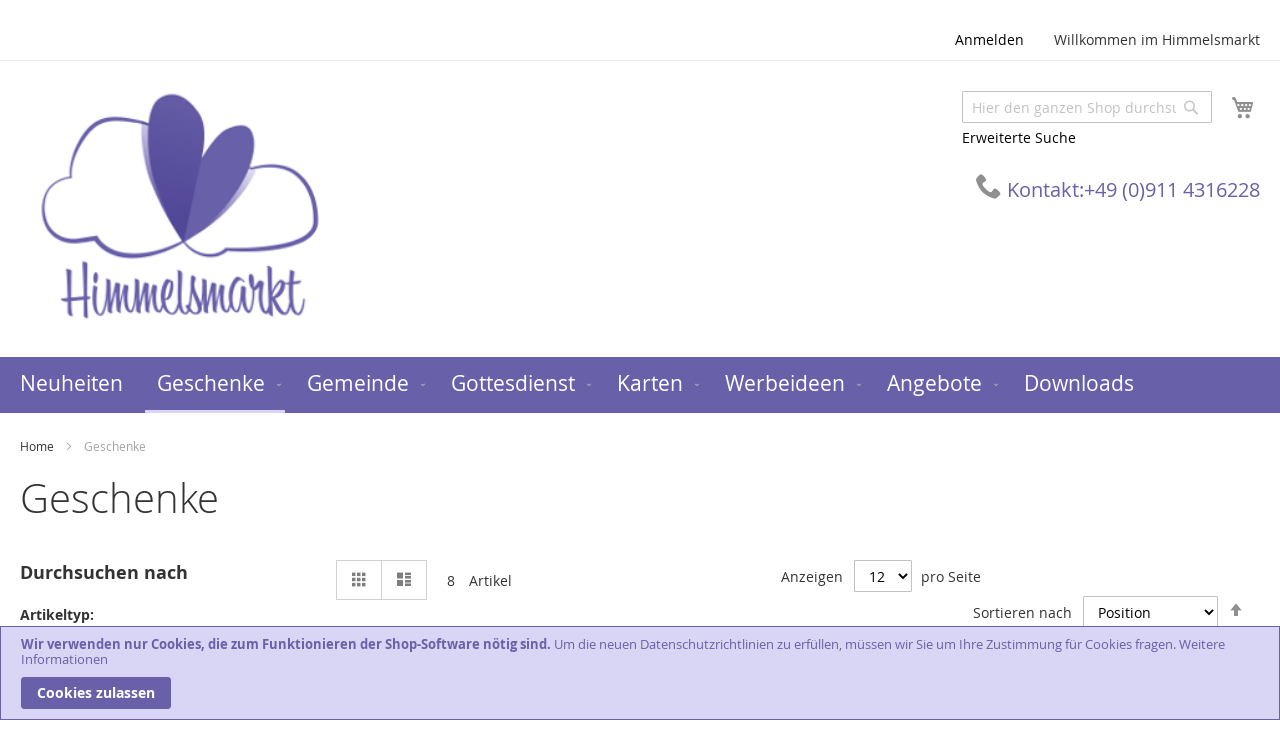

--- FILE ---
content_type: text/html; charset=UTF-8
request_url: https://www.afgshop.de/geschenke.html?ek_type=43
body_size: 12455
content:
<!doctype html>
<html lang="de">
    <head >
        <script>
    var BASE_URL = 'https://www.afgshop.de/';
    var require = {
        "baseUrl": "https://www.afgshop.de/static/version1766688004/frontend/elkb/afg/de_DE"
    };
</script>
        <meta charset="utf-8"/>
<meta name="title" content="afgshop - Geschenke"/>
<meta name="description" content="Im afg Himmelsmarkt finden Sie Materialien, Geschenke, Karten und Bücher rund um die kirchliche Arbeit. 
Der Himmelsmarkt für christliche Gemeindearbeit.
                                        "/>
<meta name="robots" content="INDEX,FOLLOW"/>
<meta name="viewport" content="width=device-width, initial-scale=1"/>
<meta name="format-detection" content="telephone=no"/>
<title>afgshop - Geschenke</title>
<link  rel="stylesheet" type="text/css"  media="all" href="https://www.afgshop.de/static/version1766688004/frontend/elkb/afg/de_DE/mage/calendar.css" />
<link  rel="stylesheet" type="text/css"  media="all" href="https://www.afgshop.de/static/version1766688004/frontend/elkb/afg/de_DE/css/styles-m.css" />
<link  rel="stylesheet" type="text/css"  media="all" href="https://www.afgshop.de/static/version1766688004/frontend/elkb/afg/de_DE/css/afg-local-m.css" />
<link  rel="stylesheet" type="text/css"  media="all" href="https://www.afgshop.de/static/version1766688004/frontend/elkb/afg/de_DE/afg-icons/style.css" />
<link  rel="stylesheet" type="text/css"  media="all" href="https://www.afgshop.de/static/version1766688004/frontend/elkb/afg/de_DE/iconsnew/styles.css" />
<link  rel="stylesheet" type="text/css"  media="all" href="https://www.afgshop.de/static/version1766688004/frontend/elkb/afg/de_DE/CleverReach_CleverReachIntegration/css/cr-form.css" />
<link  rel="stylesheet" type="text/css"  media="screen and (min-width: 768px)" href="https://www.afgshop.de/static/version1766688004/frontend/elkb/afg/de_DE/css/styles-l.css" />
<link  rel="stylesheet" type="text/css"  media="screen and (min-width: 768px)" href="https://www.afgshop.de/static/version1766688004/frontend/elkb/afg/de_DE/css/afg-local-l.css" />
<link  rel="stylesheet" type="text/css"  media="print" href="https://www.afgshop.de/static/version1766688004/frontend/elkb/afg/de_DE/css/print.css" />
<link  rel="stylesheet" type="text/css"  media="all" href="https://www.afgshop.de/static/version1766688004/frontend/elkb/afg/de_DE/Biztech_Inventorysystem/css/inventorysystem.css" />
<script  type="text/javascript"  src="https://www.afgshop.de/static/version1766688004/frontend/elkb/afg/de_DE/requirejs/require.js"></script>
<script  type="text/javascript"  src="https://www.afgshop.de/static/version1766688004/frontend/elkb/afg/de_DE/mage/requirejs/mixins.js"></script>
<script  type="text/javascript"  src="https://www.afgshop.de/static/version1766688004/frontend/elkb/afg/de_DE/requirejs-config.js"></script>
<script  type="text/javascript"  src="https://www.afgshop.de/static/version1766688004/frontend/elkb/afg/de_DE/mage/polyfill.js"></script>
<link  rel="icon" type="image/x-icon" href="https://www.afgshop.de/media/favicon/stores/1/Himmelsmarkt_Logo_RGB.png" />
<link  rel="shortcut icon" type="image/x-icon" href="https://www.afgshop.de/media/favicon/stores/1/Himmelsmarkt_Logo_RGB.png" />
 <!--hEdpMNW48NLE6iXRVnHb20ZsZxYXfUFf-->             </head>
    <body data-container="body"
          data-mage-init='{"loaderAjax": {}, "loader": { "icon": "https://www.afgshop.de/static/version1766688004/frontend/elkb/afg/de_DE/images/loader-2.gif"}}'
        class="page-with-filter page-products categorypath-geschenke category-geschenke catalog-category-view page-layout-2columns-left">
        

<script type="text/x-magento-init">
    {
        "*": {
            "mage/cookies": {
                "expires": null,
                "path": "\u002F",
                "domain": ".www.afgshop.de",
                "secure": false,
                "lifetime": "3600"
            }
        }
    }
</script>
    <noscript>
        <div class="message global noscript">
            <div class="content">
                <p>
                    <strong>JavaScript scheint in Ihrem Browser deaktiviert zu sein.</strong>
                    <span>Um unsere Website in bester Weise zu erfahren, aktivieren Sie Javascript in Ihrem Browser.</span>
                </p>
            </div>
        </div>
    </noscript>
    <div role="alertdialog"
         tabindex="-1"
         class="message global cookie"
         id="notice-cookie-block"
         style="display: none;">
        <div role="document" class="content" tabindex="0">
            <p>
                <strong>Wir verwenden nur Cookies, die zum Funktionieren der Shop-Software nötig sind.</strong>
                <span>Um die neuen Datenschutzrichtlinien zu erfüllen, müssen wir Sie um Ihre Zustimmung für Cookies fragen.</span>
                <a href="https://www.afgshop.de/privacy-policy-cookie-restriction-mode/">Weitere Informationen</a>            </p>
            <div class="actions">
                <button id="btn-cookie-allow" class="action allow primary">
                    <span>Cookies zulassen</span>
                </button>
            </div>
        </div>
    </div>
    <script type="text/x-magento-init">
        {
            "#notice-cookie-block": {
                "cookieNotices": {
                    "cookieAllowButtonSelector": "#btn-cookie-allow",
                    "cookieName": "user_allowed_save_cookie",
                    "cookieValue": {"1":1},
                    "cookieLifetime": 31536000,
                    "noCookiesUrl": "https\u003A\u002F\u002Fwww.afgshop.de\u002Fcookie\u002Findex\u002FnoCookies\u002F"
                }
            }
        }
    </script>

<script>
    window.cookiesConfig = window.cookiesConfig || {};
    window.cookiesConfig.secure = true;
</script>
<script>
    require.config({
        map: {
            '*': {
                wysiwygAdapter: 'mage/adminhtml/wysiwyg/tiny_mce/tinymce4Adapter'
            }
        }
    });
</script>

<div class="page-wrapper"><header class="page-header"><div class="elkb-vkbanner">
    </div>
<div class="elkb-vkbanner">
    </div>
<div class="panel wrapper"><div class="panel header"><ul class="header links"><li class="authorization-link" data-label="oder">
    <a href="https://www.afgshop.de/customer/account/login/">
        Anmelden    </a>
</li>
<li class="item link compare" data-bind="scope: 'compareProducts'" data-role="compare-products-link">
    <a class="action compare no-display" title="Produkte&#x20;merken"
       data-bind="attr: {'href': compareProducts().listUrl}, css: {'no-display': !compareProducts().count}"
    >
        Produkte merken        <span class="counter qty" data-bind="text: compareProducts().countCaption"></span>
    </a>
</li>
<script type="text/x-magento-init">
{"[data-role=compare-products-link]": {"Magento_Ui/js/core/app": {"components":{"compareProducts":{"component":"Magento_Catalog\/js\/view\/compare-products"}}}}}
</script>
    <li class="greet welcome" data-bind="scope: 'customer'">
        <!-- ko if: customer().fullname  -->
        <span class="logged-in"
              data-bind="text: new String('Willkommen %1').replace('%1', customer().fullname)">
        </span>
        <!-- /ko -->
        <!-- ko ifnot: customer().fullname  -->
        <span class="not-logged-in"
              data-bind='html:"Willkommen im Himmelsmarkt"'></span>
                <!-- /ko -->
    </li>
    <script type="text/x-magento-init">
    {
        "*": {
            "Magento_Ui/js/core/app": {
                "components": {
                    "customer": {
                        "component": "Magento_Customer/js/view/customer"
                    }
                }
            }
        }
    }
    </script>
</ul><a class="action skip contentarea"
   href="#contentarea">
    <span>
        Direkt zum Inhalt    </span>
</a>
</div></div><div class="header content"><span data-action="toggle-nav" class="action nav-toggle"><span>Navigation umschalten</span></span>
<a
    class="logo"
    href="https://www.afgshop.de/"
    title="afg&#x20;Himmelsmarkt"
    aria-label="store logo">
    <img src="https://www.afgshop.de/media/logo/stores/1/Himmelsmarkt_Logo_RGB.png"
         title="afg&#x20;Himmelsmarkt"
         alt="afg&#x20;Himmelsmarkt"
                            />
</a>

<div data-block="minicart" class="minicart-wrapper">
    <a class="action showcart" href="https://www.afgshop.de/checkout/cart/"
       data-bind="scope: 'minicart_content'">
        <span class="text">Mein Warenkorb</span>
        <span class="counter qty empty"
              data-bind="css: { empty: !!getCartParam('summary_count') == false && !isLoading() }, blockLoader: isLoading">
            <span class="counter-number"><!-- ko text: getCartParam('summary_count') --><!-- /ko --></span>
            <span class="counter-label">
            <!-- ko if: getCartParam('summary_count') -->
                <!-- ko text: getCartParam('summary_count') --><!-- /ko -->
                <!-- ko i18n: 'items' --><!-- /ko -->
            <!-- /ko -->
            </span>
        </span>
    </a>
            <div class="block block-minicart"
             data-role="dropdownDialog"
             data-mage-init='{"dropdownDialog":{
                "appendTo":"[data-block=minicart]",
                "triggerTarget":".showcart",
                "timeout": "2000",
                "closeOnMouseLeave": false,
                "closeOnEscape": true,
                "triggerClass":"active",
                "parentClass":"active",
                "buttons":[]}}'>
            <div id="minicart-content-wrapper" data-bind="scope: 'minicart_content'">
                <!-- ko template: getTemplate() --><!-- /ko -->
            </div>
                    </div>
        <script>
        window.checkout = {"shoppingCartUrl":"https:\/\/www.afgshop.de\/checkout\/cart\/","checkoutUrl":"https:\/\/www.afgshop.de\/checkout\/","updateItemQtyUrl":"https:\/\/www.afgshop.de\/checkout\/sidebar\/updateItemQty\/","removeItemUrl":"https:\/\/www.afgshop.de\/checkout\/sidebar\/removeItem\/","imageTemplate":"Magento_Catalog\/product\/image_with_borders","baseUrl":"https:\/\/www.afgshop.de\/","minicartMaxItemsVisible":3,"websiteId":"1","maxItemsToDisplay":10,"storeId":"1","storeGroupId":"1","customerLoginUrl":"https:\/\/www.afgshop.de\/customer\/account\/login\/","isRedirectRequired":false,"autocomplete":"off","captcha":{"user_login":{"isCaseSensitive":true,"imageHeight":50,"imageSrc":"","refreshUrl":"https:\/\/www.afgshop.de\/captcha\/refresh\/","isRequired":false,"timestamp":1768705102}}};
    </script>
    <script type="text/x-magento-init">
    {
        "[data-block='minicart']": {
            "Magento_Ui/js/core/app": {"components":{"minicart_content":{"children":{"subtotal.container":{"children":{"subtotal":{"children":{"subtotal.totals":{"config":{"display_cart_subtotal_incl_tax":1,"display_cart_subtotal_excl_tax":0,"template":"Magento_Tax\/checkout\/minicart\/subtotal\/totals"},"children":{"subtotal.totals.msrp":{"component":"Magento_Msrp\/js\/view\/checkout\/minicart\/subtotal\/totals","config":{"displayArea":"minicart-subtotal-hidden","template":"Magento_Msrp\/checkout\/minicart\/subtotal\/totals"}}},"component":"Magento_Tax\/js\/view\/checkout\/minicart\/subtotal\/totals"}},"component":"uiComponent","config":{"template":"Magento_Checkout\/minicart\/subtotal"}}},"component":"uiComponent","config":{"displayArea":"subtotalContainer"}},"item.renderer":{"component":"uiComponent","config":{"displayArea":"defaultRenderer","template":"Magento_Checkout\/minicart\/item\/default"},"children":{"item.image":{"component":"Magento_Catalog\/js\/view\/image","config":{"template":"Magento_Catalog\/product\/image","displayArea":"itemImage"}},"checkout.cart.item.price.sidebar":{"component":"uiComponent","config":{"template":"Magento_Checkout\/minicart\/item\/price","displayArea":"priceSidebar"}}}},"extra_info":{"component":"uiComponent","config":{"displayArea":"extraInfo"}},"promotion":{"component":"uiComponent","config":{"displayArea":"promotion"}}},"config":{"itemRenderer":{"default":"defaultRenderer","simple":"defaultRenderer","virtual":"defaultRenderer"},"template":"Magento_Checkout\/minicart\/content"},"component":"Magento_Checkout\/js\/view\/minicart"}},"types":[]}        },
        "*": {
            "Magento_Ui/js/block-loader": "https\u003A\u002F\u002Fwww.afgshop.de\u002Fstatic\u002Fversion1766688004\u002Ffrontend\u002Felkb\u002Fafg\u002Fde_DE\u002Fimages\u002Floader\u002D1.gif"
        }
    }
    </script>
</div>


<div class="block block-search">
    <div class="block block-title"><strong>Suche</strong></div>
    <div class="block block-content">
        <form class="form minisearch" id="search_mini_form"
              action="https://www.afgshop.de/catalogsearch/result/" method="get">
            <div class="field search">
                <label class="label" for="search" data-role="minisearch-label">
                    <span>Suche</span>
                </label>
                <div class="control">
                    <input id="search"
                                                           data-mage-init='{"quickSearch":{
                                    "formSelector":"#search_mini_form",
                                    "url":"https://www.afgshop.de/search/ajax/suggest/",
                                    "destinationSelector":"#search_autocomplete",
                                    "minSearchLength":"1"}
                               }'
                                                       type="text"
                           name="q"
                           value=""
                           placeholder="Hier&#x20;den&#x20;ganzen&#x20;Shop&#x20;durchsuchen..."
                           class="input-text"
                           maxlength="128"
                           role="combobox"
                           aria-haspopup="false"
                           aria-autocomplete="both"
                           autocomplete="off"
                           aria-expanded="false"/>
                    <div id="search_autocomplete" class="search-autocomplete"></div>
                    <div class="nested">
    <a class="action advanced" href="https://www.afgshop.de/catalogsearch/advanced/" data-action="advanced-search">
        Erweiterte Suche    </a>
</div>
                </div>
            </div>
            <div class="actions">
                <button type="submit"
                    title="Suche"
                    class="action search"
                    aria-label="Search"
                >
                    <span>Suche</span>
                </button>
            </div>
        </form>
    </div>
</div>
<div class="hotline telephoneLine">
    <div class="desktop"><span>Kontakt:</span>+49 (0)911 4316228</div>
    <div class="mobile">
        <a href="tel:+49-911-4316228"><span>Kontakt:</span>+49 (0)911 4316228</a>
    </div>
</div></div></header>    <div class="sections nav-sections">
                <div class="section-items nav-sections-items"
             data-mage-init='{"tabs":{"openedState":"active"}}'>
                                            <div class="section-item-title nav-sections-item-title"
                     data-role="collapsible">
                    <a class="nav-sections-item-switch"
                       data-toggle="switch" href="#store.menu">
                        Menü                    </a>
                </div>
                <div class="section-item-content nav-sections-item-content"
                     id="store.menu"
                     data-role="content">
                    
<nav class="navigation" data-action="navigation">
    <ul data-mage-init='{"menu":{"responsive":true, "expanded":true, "position":{"my":"left top","at":"left bottom"}}}'>
        <li  class="level0 nav-1 category-item first level-top"><a href="https://www.afgshop.de/neuheiten.html"  class="level-top" ><span>Neuheiten</span></a></li><li  class="level0 nav-2 category-item active level-top parent"><a href="https://www.afgshop.de/geschenke.html"  class="level-top" ><span>Geschenke</span></a><ul class="level0 submenu"><li  class="level1 nav-2-1 category-item first"><a href="https://www.afgshop.de/geschenke/fur-kinder.html" ><span>Für Kinder</span></a></li><li  class="level1 nav-2-2 category-item"><a href="https://www.afgshop.de/geschenke/mitgebsel.html" ><span>Mitgebsel</span></a></li><li  class="level1 nav-2-3 category-item last"><a href="https://www.afgshop.de/geschenke/lesestoff.html" ><span>Lesestoff</span></a></li></ul></li><li  class="level0 nav-3 category-item level-top parent"><a href="https://www.afgshop.de/gemeinde.html"  class="level-top" ><span>Gemeinde</span></a><ul class="level0 submenu"><li  class="level1 nav-3-1 category-item first"><a href="https://www.afgshop.de/gemeinde/advent.html" ><span>Advent</span></a></li><li  class="level1 nav-3-2 category-item"><a href="https://www.afgshop.de/gemeinde/ganzhier.html" ><span>ganzhier</span></a></li><li  class="level1 nav-3-3 category-item"><a href="https://www.afgshop.de/gemeinde/ehrenamt.html" ><span>Ehrenamt</span></a></li><li  class="level1 nav-3-4 category-item"><a href="https://www.afgshop.de/gemeinde/offentlichkeitsarbeit.html" ><span>Öffentlichkeitsarbeit</span></a></li><li  class="level1 nav-3-5 category-item"><a href="https://www.afgshop.de/gemeinde/forum-frauen.html" ><span>Forum Frauen</span></a></li><li  class="level1 nav-3-6 category-item"><a href="https://www.afgshop.de/gemeinde/ich-brauche-segen.html" ><span>Ich brauche Segen</span></a></li><li  class="level1 nav-3-7 category-item"><a href="https://www.afgshop.de/gemeinde/feste-und-feiern.html" ><span>Feste und Feiern</span></a></li><li  class="level1 nav-3-8 category-item"><a href="https://www.afgshop.de/gemeinde/segensbandchen.html" ><span>Segensbändchen</span></a></li><li  class="level1 nav-3-9 category-item"><a href="https://www.afgshop.de/gemeinde/gemeindenentwicklung.html" ><span>Gemeindenentwicklung</span></a></li><li  class="level1 nav-3-10 category-item"><a href="https://www.afgshop.de/gemeinde/pravention.html" ><span>Prävention</span></a></li><li  class="level1 nav-3-11 category-item last"><a href="https://www.afgshop.de/gemeinde/gremien-beratung.html" ><span>Gremien &amp; Beratung</span></a></li></ul></li><li  class="level0 nav-4 category-item level-top parent"><a href="https://www.afgshop.de/gottesdienst.html"  class="level-top" ><span>Gottesdienst</span></a><ul class="level0 submenu"><li  class="level1 nav-4-1 category-item first"><a href="https://www.afgshop.de/gottesdienst/mit-kindern.html" ><span>Mit Kindern</span></a></li><li  class="level1 nav-4-2 category-item"><a href="https://www.afgshop.de/gottesdienst/unterwegs-sein.html" ><span>Unterwegs sein</span></a></li><li  class="level1 nav-4-3 category-item"><a href="https://www.afgshop.de/gottesdienst/vorbereiten.html" ><span>Vorbereiten</span></a></li><li  class="level1 nav-4-4 category-item"><a href="https://www.afgshop.de/gottesdienst/musizieren.html" ><span>Musizieren</span></a></li><li  class="level1 nav-4-5 category-item last"><a href="https://www.afgshop.de/gottesdienst/ostern-zu-hause.html" ><span>Ostern </span></a></li></ul></li><li  class="level0 nav-5 category-item level-top parent"><a href="https://www.afgshop.de/karten.html"  class="level-top" ><span>Karten</span></a><ul class="level0 submenu"><li  class="level1 nav-5-1 category-item first"><a href="https://www.afgshop.de/karten/postkarten.html" ><span>Postkarten</span></a></li><li  class="level1 nav-5-2 category-item"><a href="https://www.afgshop.de/karten/grusskarten.html" ><span>Klappkarten</span></a></li><li  class="level1 nav-5-3 category-item"><a href="https://www.afgshop.de/karten/werbekarten.html" ><span>Werbekarten</span></a></li><li  class="level1 nav-5-4 category-item last"><a href="https://www.afgshop.de/karten/visitenkarten.html" ><span>Visitenkarten</span></a></li></ul></li><li  class="level0 nav-6 category-item level-top parent"><a href="https://www.afgshop.de/werbeideen.html"  class="level-top" ><span>Werbeideen</span></a><ul class="level0 submenu"><li  class="level1 nav-6-1 category-item first"><a href="https://www.afgshop.de/werbeideen/fahnen.html" ><span>Fahnen</span></a></li><li  class="level1 nav-6-2 category-item"><a href="https://www.afgshop.de/werbeideen/schilder.html" ><span>Schilder</span></a></li><li  class="level1 nav-6-3 category-item"><a href="https://www.afgshop.de/werbeideen/plakate.html" ><span>Plakate</span></a></li><li  class="level1 nav-6-4 category-item"><a href="https://www.afgshop.de/werbeideen/bucher.html" ><span>Bücher</span></a></li><li  class="level1 nav-6-5 category-item last"><a href="https://www.afgshop.de/werbeideen/aufmerksamkeiten.html" ><span>Aufmerksamkeiten</span></a></li></ul></li><li  class="level0 nav-7 category-item level-top parent"><a href="https://www.afgshop.de/angebote.html"  class="level-top" ><span>Angebote</span></a><ul class="level0 submenu"><li  class="level1 nav-7-1 category-item first last"><a href="https://www.afgshop.de/angebote/aktionsrabatt.html" ><span>Aktionsrabatt</span></a></li></ul></li><li  class="level0 nav-8 category-item last level-top"><a href="https://www.afgshop.de/downloads.html"  class="level-top" ><span>Downloads</span></a></li>            </ul>
</nav>
                </div>
                                            <div class="section-item-title nav-sections-item-title"
                     data-role="collapsible">
                    <a class="nav-sections-item-switch"
                       data-toggle="switch" href="#store.links">
                        Konto                    </a>
                </div>
                <div class="section-item-content nav-sections-item-content"
                     id="store.links"
                     data-role="content">
                    <!-- Account links -->                </div>
                                    </div>
    </div>
<div class="breadcrumbs">
    <ul class="items">
                    <li class="item home">
                            <a href="https://www.afgshop.de/"
                   title="Zur&#x20;Homepage">
                    Home                </a>
                        </li>
                    <li class="item category3">
                            <strong>Geschenke</strong>
                        </li>
            </ul>
</div>
<div class="elkb-vkbanner">
    </div>
<div class="elkb-vkbanner">
    </div>
<main id="maincontent" class="page-main"><a id="contentarea" tabindex="-1"></a>
<div class="page-title-wrapper">
    <h1 class="page-title"
         id="page-title-heading"                     aria-labelledby="page-title-heading&#x20;toolbar-amount"
        >
        <span class="base" data-ui-id="page-title-wrapper" >Geschenke</span>    </h1>
    </div>
<div class="page messages"><div data-placeholder="messages"></div>
<div data-bind="scope: 'messages'">
    <!-- ko if: cookieMessages && cookieMessages.length > 0 -->
    <div role="alert" data-bind="foreach: { data: cookieMessages, as: 'message' }" class="messages">
        <div data-bind="attr: {
            class: 'message-' + message.type + ' ' + message.type + ' message',
            'data-ui-id': 'message-' + message.type
        }">
            <div data-bind="html: $parent.prepareMessageForHtml(message.text)"></div>
        </div>
    </div>
    <!-- /ko -->

    <!-- ko if: messages().messages && messages().messages.length > 0 -->
    <div role="alert" data-bind="foreach: { data: messages().messages, as: 'message' }" class="messages">
        <div data-bind="attr: {
            class: 'message-' + message.type + ' ' + message.type + ' message',
            'data-ui-id': 'message-' + message.type
        }">
            <div data-bind="html: $parent.prepareMessageForHtml(message.text)"></div>
        </div>
    </div>
    <!-- /ko -->
</div>
<script type="text/x-magento-init">
    {
        "*": {
            "Magento_Ui/js/core/app": {
                "components": {
                        "messages": {
                            "component": "Magento_Theme/js/view/messages"
                        }
                    }
                }
            }
    }
</script>
</div><div class="columns"><div class="column main">    
<div class="elkb-vkbanner">
    </div>
<div class="elkb-vkbanner">
    </div>
<input name="form_key" type="hidden" value="IkuRXP7dnanCqyUz" /><div id="authenticationPopup" data-bind="scope:'authenticationPopup'" style="display: none;">
    <script>
        window.authenticationPopup = {"autocomplete":"off","customerRegisterUrl":"https:\/\/www.afgshop.de\/customer\/account\/create\/","customerForgotPasswordUrl":"https:\/\/www.afgshop.de\/customer\/account\/forgotpassword\/","baseUrl":"https:\/\/www.afgshop.de\/"};
    </script>
    <!-- ko template: getTemplate() --><!-- /ko -->
    <script type="text/x-magento-init">
        {
            "#authenticationPopup": {
                "Magento_Ui/js/core/app": {"components":{"authenticationPopup":{"component":"Magento_Customer\/js\/view\/authentication-popup","children":{"messages":{"component":"Magento_Ui\/js\/view\/messages","displayArea":"messages"},"captcha":{"component":"Magento_Captcha\/js\/view\/checkout\/loginCaptcha","displayArea":"additional-login-form-fields","formId":"user_login","configSource":"checkout"}}}}}            },
            "*": {
                "Magento_Ui/js/block-loader": "https\u003A\u002F\u002Fwww.afgshop.de\u002Fstatic\u002Fversion1766688004\u002Ffrontend\u002Felkb\u002Fafg\u002Fde_DE\u002Fimages\u002Floader\u002D1.gif"
            }
        }
    </script>
</div>
<script type="text/x-magento-init">
    {
        "*": {
            "Magento_Customer/js/section-config": {
                "sections": {"stores\/store\/switch":["*"],"stores\/store\/switchrequest":["*"],"directory\/currency\/switch":["*"],"*":["messages"],"customer\/account\/logout":["*","recently_viewed_product","recently_compared_product","persistent"],"customer\/account\/loginpost":["*"],"customer\/account\/createpost":["*"],"customer\/account\/editpost":["*"],"customer\/ajax\/login":["checkout-data","cart","captcha"],"catalog\/product_compare\/add":["compare-products"],"catalog\/product_compare\/remove":["compare-products"],"catalog\/product_compare\/clear":["compare-products"],"sales\/guest\/reorder":["cart"],"sales\/order\/reorder":["cart"],"checkout\/cart\/add":["cart","directory-data"],"checkout\/cart\/delete":["cart"],"checkout\/cart\/updatepost":["cart"],"checkout\/cart\/updateitemoptions":["cart"],"checkout\/cart\/couponpost":["cart"],"checkout\/cart\/estimatepost":["cart"],"checkout\/cart\/estimateupdatepost":["cart"],"checkout\/onepage\/saveorder":["cart","checkout-data","last-ordered-items"],"checkout\/sidebar\/removeitem":["cart"],"checkout\/sidebar\/updateitemqty":["cart"],"rest\/*\/v1\/carts\/*\/payment-information":["cart","last-ordered-items","instant-purchase"],"rest\/*\/v1\/guest-carts\/*\/payment-information":["cart"],"rest\/*\/v1\/guest-carts\/*\/selected-payment-method":["cart","checkout-data"],"rest\/*\/v1\/carts\/*\/selected-payment-method":["cart","checkout-data","instant-purchase"],"customer\/address\/*":["instant-purchase"],"customer\/account\/*":["instant-purchase"],"vault\/cards\/deleteaction":["instant-purchase"],"multishipping\/checkout\/overviewpost":["cart"],"authorizenet\/directpost_payment\/place":["cart","checkout-data"],"paypal\/express\/placeorder":["cart","checkout-data"],"paypal\/payflowexpress\/placeorder":["cart","checkout-data"],"paypal\/express\/onauthorization":["cart","checkout-data"],"persistent\/index\/unsetcookie":["persistent"],"review\/product\/post":["review"],"braintree\/paypal\/placeorder":["cart","checkout-data"],"wishlist\/index\/add":["wishlist"],"wishlist\/index\/remove":["wishlist"],"wishlist\/index\/updateitemoptions":["wishlist"],"wishlist\/index\/update":["wishlist"],"wishlist\/index\/cart":["wishlist","cart"],"wishlist\/index\/fromcart":["wishlist","cart"],"wishlist\/index\/allcart":["wishlist","cart"],"wishlist\/shared\/allcart":["wishlist","cart"],"wishlist\/shared\/cart":["cart"],"euvat\/vatnumber\/validation":["cart","checkout-data"]},
                "clientSideSections": ["checkout-data","cart-data","chatData"],
                "baseUrls": ["https:\/\/www.afgshop.de\/","https:\/\/shopadmin.afgshop.de\/"],
                "sectionNames": ["messages","customer","compare-products","last-ordered-items","cart","directory-data","captcha","instant-purchase","persistent","review","wishlist","chatData","recently_viewed_product","recently_compared_product","product_data_storage","paypal-billing-agreement"]            }
        }
    }
</script>
<script type="text/x-magento-init">
    {
        "*": {
            "Magento_Customer/js/customer-data": {
                "sectionLoadUrl": "https\u003A\u002F\u002Fwww.afgshop.de\u002Fcustomer\u002Fsection\u002Fload\u002F",
                "expirableSectionLifetime": 60,
                "expirableSectionNames": ["cart","persistent"],
                "cookieLifeTime": "3600",
                "updateSessionUrl": "https\u003A\u002F\u002Fwww.afgshop.de\u002Fcustomer\u002Faccount\u002FupdateSession\u002F"
            }
        }
    }
</script>
<script type="text/x-magento-init">
    {
        "*": {
            "Magento_Customer/js/invalidation-processor": {
                "invalidationRules": {
                    "website-rule": {
                        "Magento_Customer/js/invalidation-rules/website-rule": {
                            "scopeConfig": {
                                "websiteId": "1"
                            }
                        }
                    }
                }
            }
        }
    }
</script>
<script type="text/x-magento-init">
    {
        "body": {
            "pageCache": {"url":"https:\/\/www.afgshop.de\/page_cache\/block\/render\/id\/3\/?ek_type=43","handles":["default","catalog_category_view","catalog_category_view_type_layered","catalog_category_view_id_3"],"originalRequest":{"route":"catalog","controller":"category","action":"view","uri":"\/geschenke.html?ek_type=43"},"versionCookieName":"private_content_version"}        }
    }
</script>
<div class="elkb-vkbanner">
    </div>
                <div class="toolbar toolbar-products" data-mage-init='{"productListToolbarForm":{"mode":"product_list_mode","direction":"product_list_dir","order":"product_list_order","limit":"product_list_limit","modeDefault":"grid","directionDefault":"asc","orderDefault":"position","limitDefault":"12","url":"https:\/\/www.afgshop.de\/geschenke.html?ek_type=43","formKey":"IkuRXP7dnanCqyUz","post":false}}'>
                        <div class="modes">
                            <strong class="modes-label" id="modes-label">Ansicht als</strong>
                                                <strong title="Raster"
                            class="modes-mode active mode-grid"
                            data-value="grid">
                        <span>Raster</span>
                    </strong>
                                                                <a class="modes-mode mode-list"
                       title="Liste"
                       href="#"
                       data-role="mode-switcher"
                       data-value="list"
                       id="mode-list"
                       aria-labelledby="modes-label mode-list">
                        <span>Liste</span>
                    </a>
                                        </div>
        
        <p class="toolbar-amount" id="toolbar-amount">
            <span class="toolbar-number">8</span> Artikel    </p>

        
            
        
    
    

        <div class="field limiter">
    <label class="label" for="limiter">
        <span>Anzeigen</span>
    </label>
    <div class="control">
        <select id="limiter" data-role="limiter" class="limiter-options">
                            <option value="12"
                                            selected="selected"
                    >
                    12                </option>
                            <option value="24"
                    >
                    24                </option>
                            <option value="36"
                    >
                    36                </option>
                    </select>
    </div>
    <span class="limiter-text">pro Seite</span>
</div>

                    <div class="toolbar-sorter sorter">
    <label class="sorter-label" for="sorter">Sortieren nach</label>
    <select id="sorter" data-role="sorter" class="sorter-options">
                    <option value="position"
                                    selected="selected"
                                >
                Position            </option>
                    <option value="name"
                                >
                Produktname            </option>
                    <option value="price"
                                >
                Preis            </option>
                    <option value="manufacturer"
                                >
                Manufacturer            </option>
            </select>
            <a title="In&#x20;absteigender&#x20;Reihenfolge"
           href="#"
           class="action sorter-action sort-asc"
           data-role="direction-switcher"
           data-value="desc">
            <span>In absteigender Reihenfolge</span>
        </a>
    </div>
            </div>
    <script type="text/x-magento-init">
    {
        "body": {
            "addToWishlist": {"productType":["simple"]}        }
    }
</script>
        <div class="products wrapper grid products-grid">
        <ol class="products list items product-items">
                                    <li class="item product product-item">
                <div class="product-item-info" data-container="product-grid">

                    
                                                            <a href="https://www.afgshop.de/geschenke/button-komm-ich-zeig-dir-meinen-baum.html"
                       class="product photo product-item-photo"
                       tabindex="-1">
                        
<span class="product-image-container"
      style="width:100px;">
    <span class="product-image-wrapper"
          style="padding-bottom: 120%;">
        <img class="product-image-photo"
                        src="https://www.afgshop.de/media/catalog/product/cache/1c99909eeafd3b5c07268ecbee204334/6/2/625_0_1.jpg"
            max-width="100"
            max-height="120"
            alt="elkb/625_0.jpg"/></span>
</span>
                    </a>
                    <div class="product details product-item-details">
                                                <strong class="product name product-item-name">
                            <a class="product-item-link"
                               href="https://www.afgshop.de/geschenke/button-komm-ich-zeig-dir-meinen-baum.html">
                                Button - Komm, ich zeig dir meinen Baum                            </a>
                        </strong>
                                                <div class="price-box price-final_price" data-role="priceBox" data-product-id="2849" data-price-box="product-id-2849">
    

<span class="price-container price-final_price&#x20;tax&#x20;weee"
        >
        <span  id="product-price-2849"                data-price-amount="0.6"
        data-price-type="finalPrice"
        class="price-wrapper "
    ><span class="price">0,60 €</span></span>
        </span>

            <a href="https://www.afgshop.de/button-komm-ich-zeig-dir-meinen-baum.html" class="minimal-price-link">
            

<span class="price-container price-final_price&#x20;tax&#x20;weee"
        >
            <span class="price-label">Ab</span>
        <span  id="2849"                data-price-amount="0.49"
        data-price-type=""
        class="price-wrapper "
    >0,49 €</span>
        </span>
        </a>
    </div>                                                                            
                        <div class="product-item-inner">
                            <div class="product actions product-item-actions">
                                <div class="actions-primary">
                                                                                                                    <form data-role="tocart-form"
                                              data-product-sku="100711"
                                              action="https://www.afgshop.de/checkout/cart/add/uenc/aHR0cHM6Ly93d3cuYWZnc2hvcC5kZS9nZXNjaGVua2UuaHRtbD9la190eXBlPTQz/product/2849/"
                                              method="post">
                                            <input type="hidden"
                                                   name="product"
                                                   value="2849">
                                            <input type="hidden" name="uenc"
                                                   value="aHR0cHM6Ly93d3cuYWZnc2hvcC5kZS9jaGVja291dC9jYXJ0L2FkZC91ZW5jL2FIUjBjSE02THk5M2QzY3VZV1puYzJodmNDNWtaUzluWlhOamFHVnVhMlV1YUhSdGJEOWxhMTkwZVhCbFBUUXovcHJvZHVjdC8yODQ5Lw,,">
                                            <input name="form_key" type="hidden" value="IkuRXP7dnanCqyUz" />                                            <button type="submit"
                                                    title="In&#x20;den&#x20;Warenkorb"
                                                    class="action tocart primary">
                                                <span>In den Warenkorb</span>
                                            </button>
                                        </form>
                                                                    </div>
                                <div data-role="add-to-links" class="actions-secondary">
                                                                            <a href="#"
   class="action tocompare"
   title="Zur&#x20;Merkliste&#x20;hinzuf&#xFC;gen"
   aria-label="Zur&#x20;Merkliste&#x20;hinzuf&#xFC;gen"
   data-post='{"action":"https:\/\/www.afgshop.de\/catalog\/product_compare\/add\/","data":{"product":"2849","uenc":"aHR0cHM6Ly93d3cuYWZnc2hvcC5kZS9nZXNjaGVua2UuaHRtbD9la190eXBlPTQz"}}'
   role="button">
    <span>Zur Merkliste hinzufügen</span>
</a>
                                                                    </div>
                            </div>
                                                    </div>
                    </div>
                </div>
            </li>
                        <li class="item product product-item">
                <div class="product-item-info" data-container="product-grid">

                    
                                                            <a href="https://www.afgshop.de/geschenke/button-kirche-mit-kindern.html"
                       class="product photo product-item-photo"
                       tabindex="-1">
                        
<span class="product-image-container"
      style="width:100px;">
    <span class="product-image-wrapper"
          style="padding-bottom: 120%;">
        <img class="product-image-photo"
                        src="https://www.afgshop.de/media/catalog/product/cache/1c99909eeafd3b5c07268ecbee204334/7/2/721_0_1.jpg"
            max-width="100"
            max-height="120"
            alt="elkb/721_0.jpg"/></span>
</span>
                    </a>
                    <div class="product details product-item-details">
                                                <strong class="product name product-item-name">
                            <a class="product-item-link"
                               href="https://www.afgshop.de/geschenke/button-kirche-mit-kindern.html">
                                Button - Kirche mit Kindern                            </a>
                        </strong>
                                                <div class="price-box price-final_price" data-role="priceBox" data-product-id="2921" data-price-box="product-id-2921">
    

<span class="price-container price-final_price&#x20;tax&#x20;weee"
        >
        <span  id="product-price-2921"                data-price-amount="0.6"
        data-price-type="finalPrice"
        class="price-wrapper "
    ><span class="price">0,60 €</span></span>
        </span>

            <a href="https://www.afgshop.de/button-kirche-mit-kindern.html" class="minimal-price-link">
            

<span class="price-container price-final_price&#x20;tax&#x20;weee"
        >
            <span class="price-label">Ab</span>
        <span  id="2921"                data-price-amount="0.49"
        data-price-type=""
        class="price-wrapper "
    >0,49 €</span>
        </span>
        </a>
    </div>                                                                            
                        <div class="product-item-inner">
                            <div class="product actions product-item-actions">
                                <div class="actions-primary">
                                                                                                                    <form data-role="tocart-form"
                                              data-product-sku="100032"
                                              action="https://www.afgshop.de/checkout/cart/add/uenc/aHR0cHM6Ly93d3cuYWZnc2hvcC5kZS9nZXNjaGVua2UuaHRtbD9la190eXBlPTQz/product/2921/"
                                              method="post">
                                            <input type="hidden"
                                                   name="product"
                                                   value="2921">
                                            <input type="hidden" name="uenc"
                                                   value="aHR0cHM6Ly93d3cuYWZnc2hvcC5kZS9jaGVja291dC9jYXJ0L2FkZC91ZW5jL2FIUjBjSE02THk5M2QzY3VZV1puYzJodmNDNWtaUzluWlhOamFHVnVhMlV1YUhSdGJEOWxhMTkwZVhCbFBUUXovcHJvZHVjdC8yOTIxLw,,">
                                            <input name="form_key" type="hidden" value="IkuRXP7dnanCqyUz" />                                            <button type="submit"
                                                    title="In&#x20;den&#x20;Warenkorb"
                                                    class="action tocart primary">
                                                <span>In den Warenkorb</span>
                                            </button>
                                        </form>
                                                                    </div>
                                <div data-role="add-to-links" class="actions-secondary">
                                                                            <a href="#"
   class="action tocompare"
   title="Zur&#x20;Merkliste&#x20;hinzuf&#xFC;gen"
   aria-label="Zur&#x20;Merkliste&#x20;hinzuf&#xFC;gen"
   data-post='{"action":"https:\/\/www.afgshop.de\/catalog\/product_compare\/add\/","data":{"product":"2921","uenc":"aHR0cHM6Ly93d3cuYWZnc2hvcC5kZS9nZXNjaGVua2UuaHRtbD9la190eXBlPTQz"}}'
   role="button">
    <span>Zur Merkliste hinzufügen</span>
</a>
                                                                    </div>
                            </div>
                                                    </div>
                    </div>
                </div>
            </li>
                        <li class="item product product-item">
                <div class="product-item-info" data-container="product-grid">

                    
                                                            <a href="https://www.afgshop.de/geschenke/button-lutherrose.html"
                       class="product photo product-item-photo"
                       tabindex="-1">
                        
<span class="product-image-container"
      style="width:100px;">
    <span class="product-image-wrapper"
          style="padding-bottom: 120%;">
        <img class="product-image-photo"
                        src="https://www.afgshop.de/media/catalog/product/cache/1c99909eeafd3b5c07268ecbee204334/7/2/723_0_1.jpg"
            max-width="100"
            max-height="120"
            alt="elkb/723_0.jpg"/></span>
</span>
                    </a>
                    <div class="product details product-item-details">
                                                <strong class="product name product-item-name">
                            <a class="product-item-link"
                               href="https://www.afgshop.de/geschenke/button-lutherrose.html">
                                Button - Lutherrose                            </a>
                        </strong>
                                                <div class="price-box price-final_price" data-role="priceBox" data-product-id="2726" data-price-box="product-id-2726">
    

<span class="price-container price-final_price&#x20;tax&#x20;weee"
        >
        <span  id="product-price-2726"                data-price-amount="0.6"
        data-price-type="finalPrice"
        class="price-wrapper "
    ><span class="price">0,60 €</span></span>
        </span>

            <a href="https://www.afgshop.de/button-lutherrose.html" class="minimal-price-link">
            

<span class="price-container price-final_price&#x20;tax&#x20;weee"
        >
            <span class="price-label">Ab</span>
        <span  id="2726"                data-price-amount="0.49"
        data-price-type=""
        class="price-wrapper "
    >0,49 €</span>
        </span>
        </a>
    </div>                                                                            
                        <div class="product-item-inner">
                            <div class="product actions product-item-actions">
                                <div class="actions-primary">
                                                                                                                    <form data-role="tocart-form"
                                              data-product-sku="100034"
                                              action="https://www.afgshop.de/checkout/cart/add/uenc/aHR0cHM6Ly93d3cuYWZnc2hvcC5kZS9nZXNjaGVua2UuaHRtbD9la190eXBlPTQz/product/2726/"
                                              method="post">
                                            <input type="hidden"
                                                   name="product"
                                                   value="2726">
                                            <input type="hidden" name="uenc"
                                                   value="aHR0cHM6Ly93d3cuYWZnc2hvcC5kZS9jaGVja291dC9jYXJ0L2FkZC91ZW5jL2FIUjBjSE02THk5M2QzY3VZV1puYzJodmNDNWtaUzluWlhOamFHVnVhMlV1YUhSdGJEOWxhMTkwZVhCbFBUUXovcHJvZHVjdC8yNzI2Lw,,">
                                            <input name="form_key" type="hidden" value="IkuRXP7dnanCqyUz" />                                            <button type="submit"
                                                    title="In&#x20;den&#x20;Warenkorb"
                                                    class="action tocart primary">
                                                <span>In den Warenkorb</span>
                                            </button>
                                        </form>
                                                                    </div>
                                <div data-role="add-to-links" class="actions-secondary">
                                                                            <a href="#"
   class="action tocompare"
   title="Zur&#x20;Merkliste&#x20;hinzuf&#xFC;gen"
   aria-label="Zur&#x20;Merkliste&#x20;hinzuf&#xFC;gen"
   data-post='{"action":"https:\/\/www.afgshop.de\/catalog\/product_compare\/add\/","data":{"product":"2726","uenc":"aHR0cHM6Ly93d3cuYWZnc2hvcC5kZS9nZXNjaGVua2UuaHRtbD9la190eXBlPTQz"}}'
   role="button">
    <span>Zur Merkliste hinzufügen</span>
</a>
                                                                    </div>
                            </div>
                                                    </div>
                    </div>
                </div>
            </li>
                        <li class="item product product-item">
                <div class="product-item-info" data-container="product-grid">

                    
                                                            <a href="https://www.afgshop.de/geschenke/button-halloween-hallo-luther.html"
                       class="product photo product-item-photo"
                       tabindex="-1">
                        
<span class="product-image-container"
      style="width:100px;">
    <span class="product-image-wrapper"
          style="padding-bottom: 120%;">
        <img class="product-image-photo"
                        src="https://www.afgshop.de/media/catalog/product/cache/1c99909eeafd3b5c07268ecbee204334/7/7/775_0_1.jpg"
            max-width="100"
            max-height="120"
            alt="elkb/775_0.jpg"/></span>
</span>
                    </a>
                    <div class="product details product-item-details">
                                                <strong class="product name product-item-name">
                            <a class="product-item-link"
                               href="https://www.afgshop.de/geschenke/button-halloween-hallo-luther.html">
                                Button - Halloween? Hallo Luther!                            </a>
                        </strong>
                                                <div class="price-box price-final_price" data-role="priceBox" data-product-id="2957" data-price-box="product-id-2957">
    

<span class="price-container price-final_price&#x20;tax&#x20;weee"
        >
        <span  id="product-price-2957"                data-price-amount="0.6"
        data-price-type="finalPrice"
        class="price-wrapper "
    ><span class="price">0,60 €</span></span>
        </span>

            <a href="https://www.afgshop.de/button-halloween-hallo-luther.html" class="minimal-price-link">
            

<span class="price-container price-final_price&#x20;tax&#x20;weee"
        >
            <span class="price-label">Ab</span>
        <span  id="2957"                data-price-amount="0.49"
        data-price-type=""
        class="price-wrapper "
    >0,49 €</span>
        </span>
        </a>
    </div>                                                                            
                        <div class="product-item-inner">
                            <div class="product actions product-item-actions">
                                <div class="actions-primary">
                                                                                                                    <form data-role="tocart-form"
                                              data-product-sku="100046"
                                              action="https://www.afgshop.de/checkout/cart/add/uenc/aHR0cHM6Ly93d3cuYWZnc2hvcC5kZS9nZXNjaGVua2UuaHRtbD9la190eXBlPTQz/product/2957/"
                                              method="post">
                                            <input type="hidden"
                                                   name="product"
                                                   value="2957">
                                            <input type="hidden" name="uenc"
                                                   value="aHR0cHM6Ly93d3cuYWZnc2hvcC5kZS9jaGVja291dC9jYXJ0L2FkZC91ZW5jL2FIUjBjSE02THk5M2QzY3VZV1puYzJodmNDNWtaUzluWlhOamFHVnVhMlV1YUhSdGJEOWxhMTkwZVhCbFBUUXovcHJvZHVjdC8yOTU3Lw,,">
                                            <input name="form_key" type="hidden" value="IkuRXP7dnanCqyUz" />                                            <button type="submit"
                                                    title="In&#x20;den&#x20;Warenkorb"
                                                    class="action tocart primary">
                                                <span>In den Warenkorb</span>
                                            </button>
                                        </form>
                                                                    </div>
                                <div data-role="add-to-links" class="actions-secondary">
                                                                            <a href="#"
   class="action tocompare"
   title="Zur&#x20;Merkliste&#x20;hinzuf&#xFC;gen"
   aria-label="Zur&#x20;Merkliste&#x20;hinzuf&#xFC;gen"
   data-post='{"action":"https:\/\/www.afgshop.de\/catalog\/product_compare\/add\/","data":{"product":"2957","uenc":"aHR0cHM6Ly93d3cuYWZnc2hvcC5kZS9nZXNjaGVua2UuaHRtbD9la190eXBlPTQz"}}'
   role="button">
    <span>Zur Merkliste hinzufügen</span>
</a>
                                                                    </div>
                            </div>
                                                    </div>
                    </div>
                </div>
            </li>
                        <li class="item product product-item">
                <div class="product-item-info" data-container="product-grid">

                    
                                                            <a href="https://www.afgshop.de/geschenke/button-fussball.html"
                       class="product photo product-item-photo"
                       tabindex="-1">
                        
<span class="product-image-container"
      style="width:100px;">
    <span class="product-image-wrapper"
          style="padding-bottom: 120%;">
        <img class="product-image-photo"
                        src="https://www.afgshop.de/media/catalog/product/cache/1c99909eeafd3b5c07268ecbee204334/7/7/776_0_1.jpg"
            max-width="100"
            max-height="120"
            alt="elkb/776_0.jpg"/></span>
</span>
                    </a>
                    <div class="product details product-item-details">
                                                <strong class="product name product-item-name">
                            <a class="product-item-link"
                               href="https://www.afgshop.de/geschenke/button-fussball.html">
                                Button - Fußball                            </a>
                        </strong>
                                                <div class="price-box price-final_price" data-role="priceBox" data-product-id="2958" data-price-box="product-id-2958">
    

<span class="price-container price-final_price&#x20;tax&#x20;weee"
        >
        <span  id="product-price-2958"                data-price-amount="0.6"
        data-price-type="finalPrice"
        class="price-wrapper "
    ><span class="price">0,60 €</span></span>
        </span>

            <a href="https://www.afgshop.de/button-fussball.html" class="minimal-price-link">
            

<span class="price-container price-final_price&#x20;tax&#x20;weee"
        >
            <span class="price-label">Ab</span>
        <span  id="2958"                data-price-amount="0.49"
        data-price-type=""
        class="price-wrapper "
    >0,49 €</span>
        </span>
        </a>
    </div>                                                                            
                        <div class="product-item-inner">
                            <div class="product actions product-item-actions">
                                <div class="actions-primary">
                                                                                                                    <form data-role="tocart-form"
                                              data-product-sku="100047"
                                              action="https://www.afgshop.de/checkout/cart/add/uenc/aHR0cHM6Ly93d3cuYWZnc2hvcC5kZS9nZXNjaGVua2UuaHRtbD9la190eXBlPTQz/product/2958/"
                                              method="post">
                                            <input type="hidden"
                                                   name="product"
                                                   value="2958">
                                            <input type="hidden" name="uenc"
                                                   value="aHR0cHM6Ly93d3cuYWZnc2hvcC5kZS9jaGVja291dC9jYXJ0L2FkZC91ZW5jL2FIUjBjSE02THk5M2QzY3VZV1puYzJodmNDNWtaUzluWlhOamFHVnVhMlV1YUhSdGJEOWxhMTkwZVhCbFBUUXovcHJvZHVjdC8yOTU4Lw,,">
                                            <input name="form_key" type="hidden" value="IkuRXP7dnanCqyUz" />                                            <button type="submit"
                                                    title="In&#x20;den&#x20;Warenkorb"
                                                    class="action tocart primary">
                                                <span>In den Warenkorb</span>
                                            </button>
                                        </form>
                                                                    </div>
                                <div data-role="add-to-links" class="actions-secondary">
                                                                            <a href="#"
   class="action tocompare"
   title="Zur&#x20;Merkliste&#x20;hinzuf&#xFC;gen"
   aria-label="Zur&#x20;Merkliste&#x20;hinzuf&#xFC;gen"
   data-post='{"action":"https:\/\/www.afgshop.de\/catalog\/product_compare\/add\/","data":{"product":"2958","uenc":"aHR0cHM6Ly93d3cuYWZnc2hvcC5kZS9nZXNjaGVua2UuaHRtbD9la190eXBlPTQz"}}'
   role="button">
    <span>Zur Merkliste hinzufügen</span>
</a>
                                                                    </div>
                            </div>
                                                    </div>
                    </div>
                </div>
            </li>
                        <li class="item product product-item">
                <div class="product-item-info" data-container="product-grid">

                    
                                                            <a href="https://www.afgshop.de/geschenke/button-dich-schickt-der-himmel.html"
                       class="product photo product-item-photo"
                       tabindex="-1">
                        
<span class="product-image-container"
      style="width:100px;">
    <span class="product-image-wrapper"
          style="padding-bottom: 120%;">
        <img class="product-image-photo"
                        src="https://www.afgshop.de/media/catalog/product/cache/1c99909eeafd3b5c07268ecbee204334/9/5/953_0_1.jpg"
            max-width="100"
            max-height="120"
            alt="elkb/953_0.jpg"/></span>
</span>
                    </a>
                    <div class="product details product-item-details">
                                                <strong class="product name product-item-name">
                            <a class="product-item-link"
                               href="https://www.afgshop.de/geschenke/button-dich-schickt-der-himmel.html">
                                Button - Dich schickt der Himmel                            </a>
                        </strong>
                                                <div class="price-box price-final_price" data-role="priceBox" data-product-id="3040" data-price-box="product-id-3040">
    

<span class="price-container price-final_price&#x20;tax&#x20;weee"
        >
        <span  id="product-price-3040"                data-price-amount="0.6"
        data-price-type="finalPrice"
        class="price-wrapper "
    ><span class="price">0,60 €</span></span>
        </span>

            <a href="https://www.afgshop.de/button-dich-schickt-der-himmel.html" class="minimal-price-link">
            

<span class="price-container price-final_price&#x20;tax&#x20;weee"
        >
            <span class="price-label">Ab</span>
        <span  id="3040"                data-price-amount="0.49"
        data-price-type=""
        class="price-wrapper "
    >0,49 €</span>
        </span>
        </a>
    </div>                        
                        <div class="product-item-inner">
                            <div class="product actions product-item-actions">
                                <div class="actions-primary">
                                                                                                                        <div class="stock unavailable"><span>Nicht auf Lager</span></div>
                                                                                                            </div>
                                <div data-role="add-to-links" class="actions-secondary">
                                                                            <a href="#"
   class="action tocompare"
   title="Zur&#x20;Merkliste&#x20;hinzuf&#xFC;gen"
   aria-label="Zur&#x20;Merkliste&#x20;hinzuf&#xFC;gen"
   data-post='{"action":"https:\/\/www.afgshop.de\/catalog\/product_compare\/add\/","data":{"product":"3040","uenc":"aHR0cHM6Ly93d3cuYWZnc2hvcC5kZS9nZXNjaGVua2UuaHRtbD9la190eXBlPTQz"}}'
   role="button">
    <span>Zur Merkliste hinzufügen</span>
</a>
                                                                    </div>
                            </div>
                                                    </div>
                    </div>
                </div>
            </li>
                        <li class="item product product-item">
                <div class="product-item-info" data-container="product-grid">

                    
                                                            <a href="https://www.afgshop.de/geschenke/button-kinderbibelwoche-vorsicht-entflammbar.html"
                       class="product photo product-item-photo"
                       tabindex="-1">
                        
<span class="product-image-container"
      style="width:100px;">
    <span class="product-image-wrapper"
          style="padding-bottom: 120%;">
        <img class="product-image-photo"
                        src="https://www.afgshop.de/media/catalog/product/cache/1c99909eeafd3b5c07268ecbee204334/5/9/597_0_1.jpg"
            max-width="100"
            max-height="120"
            alt="elkb/597_0.jpg"/></span>
</span>
                    </a>
                    <div class="product details product-item-details">
                                                <strong class="product name product-item-name">
                            <a class="product-item-link"
                               href="https://www.afgshop.de/geschenke/button-kinderbibelwoche-vorsicht-entflammbar.html">
                                Button - Kinderbibelwoche Vorsicht - entflammbar                            </a>
                        </strong>
                                                <div class="price-box price-final_price" data-role="priceBox" data-product-id="2822" data-price-box="product-id-2822">
    

<span class="price-container price-final_price&#x20;tax&#x20;weee"
        >
        <span  id="product-price-2822"                data-price-amount="0.6"
        data-price-type="finalPrice"
        class="price-wrapper "
    ><span class="price">0,60 €</span></span>
        </span>

            <a href="https://www.afgshop.de/kirche-mit-kindern/button-kinderbibelwoche-vorsicht-entflammbar.html" class="minimal-price-link">
            

<span class="price-container price-final_price&#x20;tax&#x20;weee"
        >
            <span class="price-label">Ab</span>
        <span  id="2822"                data-price-amount="0.49"
        data-price-type=""
        class="price-wrapper "
    >0,49 €</span>
        </span>
        </a>
    </div>                                                                            
                        <div class="product-item-inner">
                            <div class="product actions product-item-actions">
                                <div class="actions-primary">
                                                                                                                    <form data-role="tocart-form"
                                              data-product-sku="100310"
                                              action="https://www.afgshop.de/checkout/cart/add/uenc/aHR0cHM6Ly93d3cuYWZnc2hvcC5kZS9nZXNjaGVua2UuaHRtbD9la190eXBlPTQz/product/2822/"
                                              method="post">
                                            <input type="hidden"
                                                   name="product"
                                                   value="2822">
                                            <input type="hidden" name="uenc"
                                                   value="aHR0cHM6Ly93d3cuYWZnc2hvcC5kZS9jaGVja291dC9jYXJ0L2FkZC91ZW5jL2FIUjBjSE02THk5M2QzY3VZV1puYzJodmNDNWtaUzluWlhOamFHVnVhMlV1YUhSdGJEOWxhMTkwZVhCbFBUUXovcHJvZHVjdC8yODIyLw,,">
                                            <input name="form_key" type="hidden" value="IkuRXP7dnanCqyUz" />                                            <button type="submit"
                                                    title="In&#x20;den&#x20;Warenkorb"
                                                    class="action tocart primary">
                                                <span>In den Warenkorb</span>
                                            </button>
                                        </form>
                                                                    </div>
                                <div data-role="add-to-links" class="actions-secondary">
                                                                            <a href="#"
   class="action tocompare"
   title="Zur&#x20;Merkliste&#x20;hinzuf&#xFC;gen"
   aria-label="Zur&#x20;Merkliste&#x20;hinzuf&#xFC;gen"
   data-post='{"action":"https:\/\/www.afgshop.de\/catalog\/product_compare\/add\/","data":{"product":"2822","uenc":"aHR0cHM6Ly93d3cuYWZnc2hvcC5kZS9nZXNjaGVua2UuaHRtbD9la190eXBlPTQz"}}'
   role="button">
    <span>Zur Merkliste hinzufügen</span>
</a>
                                                                    </div>
                            </div>
                                                    </div>
                    </div>
                </div>
            </li>
                        <li class="item product product-item">
                <div class="product-item-info" data-container="product-grid">

                    
                                                            <a href="https://www.afgshop.de/geschenke/button-kinderbibeltag-immer-atnline-dein-engel.html"
                       class="product photo product-item-photo"
                       tabindex="-1">
                        
<span class="product-image-container"
      style="width:100px;">
    <span class="product-image-wrapper"
          style="padding-bottom: 120%;">
        <img class="product-image-photo"
                        src="https://www.afgshop.de/media/catalog/product/cache/1c99909eeafd3b5c07268ecbee204334/8/9/892_0_1.jpg"
            max-width="100"
            max-height="120"
            alt="elkb/892_0.jpg"/></span>
</span>
                    </a>
                    <div class="product details product-item-details">
                                                <strong class="product name product-item-name">
                            <a class="product-item-link"
                               href="https://www.afgshop.de/geschenke/button-kinderbibeltag-immer-atnline-dein-engel.html">
                                Button - Kinderbibeltag Immer @nline - dein Engel                            </a>
                        </strong>
                                                <div class="price-box price-final_price" data-role="priceBox" data-product-id="2867" data-price-box="product-id-2867">
    

<span class="price-container price-final_price&#x20;tax&#x20;weee"
        >
        <span  id="product-price-2867"                data-price-amount="0.6"
        data-price-type="finalPrice"
        class="price-wrapper "
    ><span class="price">0,60 €</span></span>
        </span>

            <a href="https://www.afgshop.de/button-kinderbibeltag-immer-atnline-dein-engel.html" class="minimal-price-link">
            

<span class="price-container price-final_price&#x20;tax&#x20;weee"
        >
            <span class="price-label">Ab</span>
        <span  id="2867"                data-price-amount="0.49"
        data-price-type=""
        class="price-wrapper "
    >0,49 €</span>
        </span>
        </a>
    </div>                                                                            
                        <div class="product-item-inner">
                            <div class="product actions product-item-actions">
                                <div class="actions-primary">
                                                                                                                    <form data-role="tocart-form"
                                              data-product-sku="103012"
                                              action="https://www.afgshop.de/checkout/cart/add/uenc/aHR0cHM6Ly93d3cuYWZnc2hvcC5kZS9nZXNjaGVua2UuaHRtbD9la190eXBlPTQz/product/2867/"
                                              method="post">
                                            <input type="hidden"
                                                   name="product"
                                                   value="2867">
                                            <input type="hidden" name="uenc"
                                                   value="aHR0cHM6Ly93d3cuYWZnc2hvcC5kZS9jaGVja291dC9jYXJ0L2FkZC91ZW5jL2FIUjBjSE02THk5M2QzY3VZV1puYzJodmNDNWtaUzluWlhOamFHVnVhMlV1YUhSdGJEOWxhMTkwZVhCbFBUUXovcHJvZHVjdC8yODY3Lw,,">
                                            <input name="form_key" type="hidden" value="IkuRXP7dnanCqyUz" />                                            <button type="submit"
                                                    title="In&#x20;den&#x20;Warenkorb"
                                                    class="action tocart primary">
                                                <span>In den Warenkorb</span>
                                            </button>
                                        </form>
                                                                    </div>
                                <div data-role="add-to-links" class="actions-secondary">
                                                                            <a href="#"
   class="action tocompare"
   title="Zur&#x20;Merkliste&#x20;hinzuf&#xFC;gen"
   aria-label="Zur&#x20;Merkliste&#x20;hinzuf&#xFC;gen"
   data-post='{"action":"https:\/\/www.afgshop.de\/catalog\/product_compare\/add\/","data":{"product":"2867","uenc":"aHR0cHM6Ly93d3cuYWZnc2hvcC5kZS9nZXNjaGVua2UuaHRtbD9la190eXBlPTQz"}}'
   role="button">
    <span>Zur Merkliste hinzufügen</span>
</a>
                                                                    </div>
                            </div>
                                                    </div>
                    </div>
                </div>
            </li>
                    </ol>
    </div>
            <div class="toolbar toolbar-products" data-mage-init='{"productListToolbarForm":{"mode":"product_list_mode","direction":"product_list_dir","order":"product_list_order","limit":"product_list_limit","modeDefault":"grid","directionDefault":"asc","orderDefault":"position","limitDefault":"12","url":"https:\/\/www.afgshop.de\/geschenke.html?ek_type=43","formKey":"IkuRXP7dnanCqyUz","post":false}}'>
                        <div class="modes">
                            <strong class="modes-label" id="modes-label">Ansicht als</strong>
                                                <strong title="Raster"
                            class="modes-mode active mode-grid"
                            data-value="grid">
                        <span>Raster</span>
                    </strong>
                                                                <a class="modes-mode mode-list"
                       title="Liste"
                       href="#"
                       data-role="mode-switcher"
                       data-value="list"
                       id="mode-list"
                       aria-labelledby="modes-label mode-list">
                        <span>Liste</span>
                    </a>
                                        </div>
        
        <p class="toolbar-amount" id="toolbar-amount">
            <span class="toolbar-number">8</span> Artikel    </p>

        
            
        
    
    

        <div class="field limiter">
    <label class="label" for="limiter">
        <span>Anzeigen</span>
    </label>
    <div class="control">
        <select id="limiter" data-role="limiter" class="limiter-options">
                            <option value="12"
                                            selected="selected"
                    >
                    12                </option>
                            <option value="24"
                    >
                    24                </option>
                            <option value="36"
                    >
                    36                </option>
                    </select>
    </div>
    <span class="limiter-text">pro Seite</span>
</div>

                    <div class="toolbar-sorter sorter">
    <label class="sorter-label" for="sorter">Sortieren nach</label>
    <select id="sorter" data-role="sorter" class="sorter-options">
                    <option value="position"
                                    selected="selected"
                                >
                Position            </option>
                    <option value="name"
                                >
                Produktname            </option>
                    <option value="price"
                                >
                Preis            </option>
                    <option value="manufacturer"
                                >
                Manufacturer            </option>
            </select>
            <a title="In&#x20;absteigender&#x20;Reihenfolge"
           href="#"
           class="action sorter-action sort-asc"
           data-role="direction-switcher"
           data-value="desc">
            <span>In absteigender Reihenfolge</span>
        </a>
    </div>
            </div>
    <script type="text/x-magento-init">
    {
        "body": {
            "requireCookie": {"noCookieUrl":"https:\/\/www.afgshop.de\/cookie\/index\/noCookies\/","triggers":[".action.towishlist"],"isRedirectCmsPage":true}        }
    }
</script>
</div><div class="sidebar sidebar-main">
    <div class="block filter">
        <div class="block-title filter-title">
            <strong>Durchsuchen nach</strong>
        </div>

        <div class="block-content filter-content">
                <div class="filter-current">
        <!--
    <strong class="block-subtitle filter-current-subtitle"
            role="heading"
            aria-level="2"
            data-count="1">Now Shopping byqqq</strong>
     -->
        <ol class="items">
                            <li class="item">
                    <span class="filter-label">Artikeltyp</span>
                    <span class="filter-value">Button</span>
                                            <a class="action remove" href="https://www.afgshop.de/geschenke.html"
                           title="Entfernen Artikeltyp&#x20;Button">
                            <span>Dies entfernen</span>
                        </a>
                                    </li>
                    </ol>
    </div>

                            <div class="block-actions filter-actions">
                    <a href="https://www.afgshop.de/geschenke.html" class="action clear filter-clear"><span>Alles entfernen</span></a>
                </div>
                                                        <!--
            <strong role="heading" aria-level="2" class="block-subtitle filter-subtitle">Einkaufsoptionen</strong>
            -->
            <dl class="filter-options" id="narrow-by-list">
                                                    <dt role="heading" aria-level="3" class="filter-options-title">Kategorie</dt>
                    <dd class="filter-options-content">
<ol class="items">
            <li class="item">
                            <a href="https://www.afgshop.de/geschenke.html?cat=9&amp;ek_type=43">
                    Für Kinder                                            <span class="count">3<span class="filter-count-label">
                             Artikel</span></span>
                                    </a>
                    </li>
            <li class="item">
                            <a href="https://www.afgshop.de/geschenke.html?cat=11&amp;ek_type=43">
                    Mitgebsel                                            <span class="count">2<span class="filter-count-label">
                             Artikel</span></span>
                                    </a>
                    </li>
    </ol>
</dd>
                                                                                                                                                                                                                                                                    </dl>
                </div>
    </div>
</div><div class="sidebar sidebar-additional"><div class="block block-compare" data-bind="scope: 'compareProducts'" data-role="compare-products-sidebar">
    <div class="block-title">
        <strong id="block-compare-heading" role="heading" aria-level="2">Produkte merken</strong>
        <span class="counter qty no-display" data-bind="text: compareProducts().countCaption, css: {'no-display': !compareProducts().count}"></span>
    </div>
    <!-- ko if: compareProducts().count -->
    <div class="block-content no-display" aria-labelledby="block-compare-heading" data-bind="css: {'no-display': !compareProducts().count}">
        <ol id="compare-items" class="product-items product-items-names" data-bind="foreach: compareProducts().items">
                <li class="product-item">
                    <input type="hidden" class="compare-item-id" data-bind="value: id"/>
                    <strong class="product-item-name">
                        <a data-bind="attr: {href: product_url}, html: name" class="product-item-link"></a>
                    </strong>
                    <a href="#"
                       data-bind="attr: {'data-post': remove_url}"
                       title="Dies&#x20;entfernen"
                       class="action delete">
                        <span>Dies entfernen</span>
                    </a>
                </li>
        </ol>
        <div class="actions-toolbar">
            <div class="primary">
                <a data-bind="attr: {'href': compareProducts().listUrl}" class="action compare primary"><span>Vergleichen</span></a>
            </div>
            <div class="secondary">
                <a id="compare-clear-all" href="#" class="action clear" data-post="{&quot;action&quot;:&quot;https:\/\/www.afgshop.de\/catalog\/product_compare\/clear\/&quot;,&quot;data&quot;:{&quot;uenc&quot;:&quot;&quot;,&quot;confirmation&quot;:true,&quot;confirmationMessage&quot;:&quot;Sind Sie sicher, dass Sie alle Elemente aus Ihrer Vergleichsiste entfernen m\u00f6chten?&quot;}}">
                    <span>Alles entfernen</span>
                </a>
            </div>
        </div>
    </div>
    <!-- /ko -->
    <!-- ko ifnot: compareProducts().count -->
    <div class="empty">Sie haben keine Artikel in Ihrer Vergleichsliste</div>
    <!-- /ko -->
</div>
<script type="text/x-magento-init">
{"[data-role=compare-products-sidebar]": {"Magento_Ui/js/core/app": {"components":{"compareProducts":{"component":"Magento_Catalog\/js\/view\/compare-products"}}}}}
</script>
</div></div></main><footer class="page-footer"><div class="footer content"><div class="footerblock footerblock1 col-xs-4"><div class="links">
<h3 class="block-title"><strong>Links</strong></h3>
<ul>
<li class="first"><a href="/agb/">AGB</a></li>
<li><a href="/widerrufsbelehrung/">Widerrufsbelehrung</a></li>
<li><a href="/impressum/">Impressum</a></li>
<li><a href="/privatsphaere-datenschutz/">Privatsphäre &amp; Datenschutz</a></li>
<li><a href="http://www.afg-elkb.de" target="_blank" rel="noopener">Homepage des Amtes für Gemeindedienst</a></li>
<li class=" last"><a href="http://www.bayern-evangelisch.de/">Evang.-Luth. Kirche in Bayern</a></li>
</ul>
</div></div><div class="footerblock footerblock2 col-xs-4"><div class="links">
<h3 class="block-title"><strong>Kundenservice</strong></h3>
<ul>
<li class="first"><a href="/hilfe/">Hilfe</a></li>
<li><a href="/catalogsearch/advanced/">Erweiterte Suche</a></li>
<li><a href="/lieferung/">Liefer- &amp; Versandkosten</a></li>
<li><a href="/customer/account/login/">Mein Benutzerkonto</a></li>
<li><a href="/newsletter">Newsletter</a></li>
</ul>
</div></div><div class="footerblock footerblock3 col-xs-4"><div class="links">
<h3 class="block-title"><strong>Themenwelten</strong></h3>
<ul>
<li class="first"><a title="Kirchenjahr" href="/themenwelten/kirchenjahr.html">Kirchenjahr</a></li>
<li><a title=">Refoormation 2017</a></li>
<li><a title=" href="/themenwelten/feiern-und-schenken.html?">Feiern und schenken</a></li>
<li><a title="Werbende Gemeinde" href="/themenwelten/werbende-gemeinde.html">Werbende Gemeinde</a></li>
<li><a title="Lebenswelt Gemeinde" href="/themenwelten/lebenswelt-gemeinde.html">Lebenswelt Gemeinde</a></li>
<li class=" last"><a title="Lesen und schmökern" href="/themenwelten/lesen-und-schmokern.html">Lesen und schmökern</a></li>
</ul>
</div></div><div class="footerblock footerblock4 col-xs-4"><div class="links">
<p><strong><img src="https://www.afgshop.de/media/wysiwyg/Wirkstatt_evangelisch_Logo-QUER-CLAIM_WHITE_200.png" alt="Wirkstatt evangelisch"></strong></p>
<p>&nbsp;</p>
</div></div></div></footer><script type="text/x-magento-init">
        {
            "*": {
                "Magento_Ui/js/core/app": {
                    "components": {
                        "storage-manager": {
                            "component": "Magento_Catalog/js/storage-manager",
                            "appendTo": "",
                            "storagesConfiguration" : {"recently_viewed_product":{"requestConfig":{"syncUrl":"https:\/\/www.afgshop.de\/catalog\/product\/frontend_action_synchronize\/"},"lifetime":"1000","allowToSendRequest":null},"recently_compared_product":{"requestConfig":{"syncUrl":"https:\/\/www.afgshop.de\/catalog\/product\/frontend_action_synchronize\/"},"lifetime":"1000","allowToSendRequest":null},"product_data_storage":{"updateRequestConfig":{"url":"https:\/\/www.afgshop.de\/rest\/afg_de\/V1\/products-render-info"},"requestConfig":{"syncUrl":"https:\/\/www.afgshop.de\/catalog\/product\/frontend_action_synchronize\/"},"allowToSendRequest":null}}                        }
                    }
                }
            }
        }
</script>
 <!--c08eb68e76afcca3ae74df58b8b5fe89--> <div class="elkb-vkbanner">
    </div>
<div class="elkb-vkbanner">
    </div>
<small class="copyright">
    <span>© 2015 Evangelisch-Lutherische Kirche in Bayern</span>
</small>
</div>    </body>
</html>


--- FILE ---
content_type: text/css
request_url: https://www.afgshop.de/static/version1766688004/frontend/elkb/afg/de_DE/css/afg-local-m.css
body_size: 837
content:
:root {
    --afg_lila: #6860A8;
    --afg_lila-light: #D9D5F5;
    --afg_lila_altern: #d9b9f7;
    --afg_produkt_link: #000000;
    --afg_white: #ffffff;
  }

/* dunkelblau #083b82 */

a, .alink {
    color: var(--afg_produkt_link);
}

.product-item .minimal-price-link .price-label {
    color:  var(--afg_lila);
}

.page-header {
	background-color: #ffffff;
}

.logo img {
    width: 320px;
}

.product-item-name > a {
    color: var(--afg_produkt_link);
    text-decoration: none;
    font-weight: 400;
    font-size: larger;
}

.product-item-name > a:hover {
    color: var(--afg_produkt_link);
}

.footerblock .links h3.block-title, .footerblock .links ul li a {
    color: var(--afg_white);

}



.product-item-name > a:visited {
    color: var(--afg_produkt_link);
    font-weight:400;
}


.product-item-sub {
    color: var(--afg_lila);
    display: table-cell;
    vertical-align: top;
    white-space: normal;
    width: 99%;
}

.cart-totals {
    border-top: 0px solid #d1d1d1;

}

.product-info-main .stock.available, .product-info-main .stock.unavailable {
    color: var(--afg_lila_altern);
    font-family: 'Open Sans', sans-serif;
    margin-bottom: 10px;
    float: left;
    clear: both;
}

.product-info-main .product.attribute.sku {
    display: inline-block;
    vertical-align: top;
    color: #7d7d7d;
    float: left;

}

.product-info-stock-sku, .lieferzeit {
    margin-top: 10px;
    width: max-content;
}

.message.global.noscript, .message.global.cookie {
	margin: 0 0 10px;
	padding: 10px 20px;
	display: block;
	line-height: 1.2em;
	font-size: 1.3rem;
	background: #ccd8e7;
	/*border-color: #003778;*/
	border: 1px solid var(--afg_lila);
	color: var(--afg_lila);
	margin: 0;
}

.abs-product-link,
.product-item-name,
.product.name a {
 	font-weight:400;
}

.product-item .minimal-price-link .price-label, .product-item .minimal-price-link {
    color: var(--afg_lila);
}

.pages a.page:hover {
    color: #6860A8;
}

.pages a.page {
    color: #6860A8;
}

.action.primary:hover, .action-primary:hover {
    background: #6860A8;
    border: 1px solid #6860A8;
    color: #fff;
}

.message.global.cookie a:hover {
	color: var(--afg_lila);
}

.home-kontakt h3{
	margin-top: 1rem;
	
}


.footerblock4 .links p {
    padding: 20px 20px 0 0;
}


--- FILE ---
content_type: text/css
request_url: https://www.afgshop.de/static/version1766688004/frontend/elkb/afg/de_DE/afg-icons/style.css
body_size: 483
content:
@font-face {
  font-family: 'afg-icons';
  src:  url('fonts/afg-icons.eot?v01jx7');
  src:  url('fonts/afg-icons.eot?v01jx7#iefix') format('embedded-opentype'),
    url('fonts/afg-icons.ttf?v01jx7') format('truetype'),
    url('fonts/afg-icons.woff?v01jx7') format('woff'),
    url('fonts/afg-icons.svg?v01jx7#afg-icons') format('svg');
  font-weight: normal;
  font-style: normal;
  font-display: block;
}

[class^="afg-icons"], [class*=" afg-icons"] {
  /* use !important to prevent issues with browser extensions that change fonts */
  font-family: 'afg-icons' !important;
  speak: none;
  font-style: normal;
  font-weight: normal;
  font-variant: normal;
  text-transform: none;
  line-height: 1;

  /* Better Font Rendering =========== */
  -webkit-font-smoothing: antialiased;
  -moz-osx-font-smoothing: grayscale;
}

.afg-iconscredit-card:before {
  content: "\e93f";
}
.afg-iconsphone:before {
  content: "\e942";
}
.afg-iconsbubble:before {
  content: "\e96b";
}
.afg-iconsuser:before {
  content: "\e971";
}
.afg-iconsusers:before {
  content: "\e972";
}
.afg-iconskey:before {
  content: "\e98d";
}
.afg-iconshome:before {
  content: "\e900";
}
.afg-iconsenvelop:before {
  content: "\e945";
}
.afg-iconscheckmark:before {
  content: "\ea10";
}


--- FILE ---
content_type: text/css
request_url: https://www.afgshop.de/static/version1766688004/frontend/elkb/afg/de_DE/css/afg-local-l.css
body_size: 1182
content:
:root {
    --afg_lila: #6860A8;
    --afg_lila-light: #D9D5F5;
    --afg_lila_altern: #d9b9f7;
    --afg_produkt_link: #000000;
    --afg_white: #ffffff;
	--afg_stock: #16A9DB;
	--afg_neu: #DB0060;
  }

.filter-options .filter-options-content {
	margin: 0 0 25px;
	border-bottom: 1px solid #ccc;
	border-left: 1px solid #ccc;
	border-right: 1px solid #ccc;
	padding: 10px;
}

.page-layout-2columns-left .column.main {
	width: 77.33333333%;
}

.page-layout-2columns-left .sidebar-main {
	width: 22.66666667%;
}

.filter-options .filter-options-content .item {
	margin-bottom: 13px;
}

.filter-options .filter-options-title {
	margin: 0 0 0px;
	background: #ececec;
	padding: 8px 11px;
	font-weight: bolder;
	color: #6860A8;
	border-top: 1px solid #ccc;
	border-left: 1px solid #ccc;
	border-right: 1px solid #ccc;
}

dl#narrow-by-list2.options {
	margin: 0px;
	border: 1px solid #dae2ec;
	padding: 0px;
}

dl#narrow-by-list2.options dt {
	margin: 0 0 0px;
	background: #ececec;
	padding: 8px 11px;
	text-transform: none;
	font-size: 15px;
	font-weight: 600;
	color: #6860A8;
}
dl#narrow-by-list2.options dd {
	margin: 0 0 0px;
	padding: 10px;
}
dl#narrow-by-list2.options dd ol li.item {
	padding-top: 10px;
	padding-bottom: 10px;
}

.hotline {
    padding: 1em 0 1em 0;
    float: right;
    clear: right;
    color: #6860A8;
    font-size: 2rem;
}

.new-product::before {
	font-size: 40px;
	content: "g";
	color: var(--afg_neu);

	position: absolute;
	left: -20px;
	top: -10px;
	z-index: 100;
  }

.filter .title strong {
    font-weight: normal;
    font-size: 20px;
    text-transform: none;
    color: #6860A8;
    letter-spacing: -0.5px;
}

.product-info-main .stock.available, .product-info-main .stock.unavailable {
    color: var(--afg_stock);
    font-family: 'Open Sans', sans-serif;
    font-size: 1.4rem;
}

dl#same {
    margin-bottom: 5px;
}

.page-header {
	background-color: #ffffff;
}

.action-auth-toggle {
	color: #6860A8;
}

.logo img {
    width: 320px;
}

.footer.content .links {
    padding: 0 20px 0 0;
}

.footerblock {
    width: 19.99% !important;
    display: inline-block;
}

.footerblock .links h3.block-title, .footerblock .links ul li a {
    color: var(--afg_white);

}

.page-footer {
    background-color: var(--afg_lila);
}

.product-info-main .stock.available, .product-info-main .stock.unavailable {
    display: inline-block;
    margin-bottom: 10px;
    float: left;
    clear: both;
}

.product-info-main .product.attribute.sku {
    display: inline-block;
    vertical-align: top;
    color: #7d7d7d;
    float: left;

}

.product-info-stock-sku, .lieferzeit {
    margin-top: 10px;
    width: max-content;
}


.message.global.noscript, .message.global.cookie {
	margin: 0 0 10px;
	padding: 10px 20px;
	display: block;
	line-height: 1.2em;
	font-size: 1.3rem;
	background: var(--afg_lila-light);
	/*border-color: #003778;*/
	border: 1px solid #6860A8;
	color: #6860A8;
	margin: 0;
}



a:hover, .alink:hover {
    color: var(--afg_lila);
    text-decoration: underline;
}

.price-wrapper a {
	color: var(--afg_lila);
}

.pages a.page:hover {
    color: #6860A8;
  }

.message.global.cookie a:hover, .message.global.cookie a {
	color: var(--afg_lila);
}

.action.primary.checkout {
	background: #6860a8;
}

.button.action.continue.primary {
	background: #6860a8;
}

.action.login.primary {
	background: #6860a8;
}

.product-item-details .product-item-name a{
	color: #000000;
}

#block-discount-heading {
	color: #000000;
}

.home-kontakt h3{
	margin-top: 1rem;
	
}


.footerblock4 .links p {
    padding: 20px 20px 0 0;
}


--- FILE ---
content_type: text/css
request_url: https://www.afgshop.de/static/version1766688004/frontend/elkb/afg/de_DE/Biztech_Inventorysystem/css/inventorysystem.css
body_size: 901
content:
.sidebar.sidebar-additional  ul.nav li.items {margin-top: 3px;}
.sidebar.sidebar-additional  ul.nav li.items a {color: #575757;display: block;padding: 5px 18px 5px 15px;}
.sidebar.sidebar-additional  ul.nav li.items a:hover {text-decoration: none;background-color: #e8e8e8;}
.sidebar.sidebar-additional  ul.nav li.items strong {border-left: 3px solid transparent;display: block;padding: 5px 18px 5px 15px;}
.sidebar.sidebar-additional  ul.nav li.items.current strong {border-left: 3px solid #ff5501;color: #000000;font-weight: 600;}

.inventorysystem-managesupplier-supplierdashboard .table-wrapper.orders-recent {margin-top: 0;}
#my-orders-table tr th {white-space: nowrap;}
/*.block .block-new-customer{float:right}*/

.inventorysystem-managesupplier-supplierdashboard .col2-set .col-1,
.inventorysystem-managesupplier-supplierdashboard .col2-set .col-2 {width: 50%;float: left;}
.inventorysystem-managesupplier-supplierdashboard .col2-set::after {content: '';clear: both;display: table;}

.page-main .column.main .fieldset {margin-bottom: 10px;}
.page-main .column.main form ul.form-list {padding-left: 0;list-style: none;margin-bottom: 0;}
.page-main .column.main form ul.form-list li.fields {margin-bottom: 15px;}
.page-main .column.main form ul.form-list label {line-height: 35px;font-weight: 600;}
.page-main .column.main form .fields em {font-style: normal;color: #F00;font-style: 12px;margin-left: 7px;font-weight: normal;}
.page-main .column.main form table.form-list em {font-style: normal;color: #F00;font-style: 12px;margin-left: 7px;font-weight: normal;}
.page-main .column.main form .buttons-set p.required {color: #F00;}
.page-main .column.main form .buttons-set .button {background: #1979c3;border: 1px solid #1979c3;color: #ffffff;box-shadow: none;line-height: 2.2rem;padding: 14px 17px;font-size: 1.8rem;}

.page-main .column.main .toolbar-amount .toolbar-number {margin-right: 10px;}
.page-main .column.main .pages li.item.current strong.page {padding: 1px 12px;background-color: #1979c3;color: #FFF;border-radius: 3px;}

.page-main .column.main .order-details .data-table {border: 1px solid #cccccc;}
.page-main .column.main .order-details .data-table thead th {white-space: nowrap;border-bottom: 1px solid #cccccc;}
.page-main .column.main .order-details .data-table thead th:nth-last-child(2),
.page-main .column.main .order-details .data-table tbody td:nth-last-child(2) {text-align: right;}
.page-main .column.main .order-details .data-table tbody td:last-child {text-align: right;}
.page-main .column.main .order-details .data-table tfoot {text-align: right;background-color: #f5f5f5;}

.limiter{display:block!important}

@media screen and (max-width: 767px) {
	.inventorysystem-managesupplier-supplierdashboard .col2-set .col-1,
	.inventorysystem-managesupplier-supplierdashboard .col2-set .col-2 {width: 100%;}
}

.inventorysystem-managesupplier-supplierdashboard .greet.welcome,
.inventorysystem-supplierlogin-editinfo .greet.welcome,
.inventorysystem-supplierlogin-editaddrinfo .greet.welcome,
.inventorysystem-supplierproduct-viewproduct .greet.welcome,
.inventorysystem-supplierproduct-createproduct .greet.welcome,
.inventorysystem-supplierorder-vieworder .greet.welcome,
.inventorysystem-supplierorder-vieworderdetails .greet.welcome{display: none !important;}